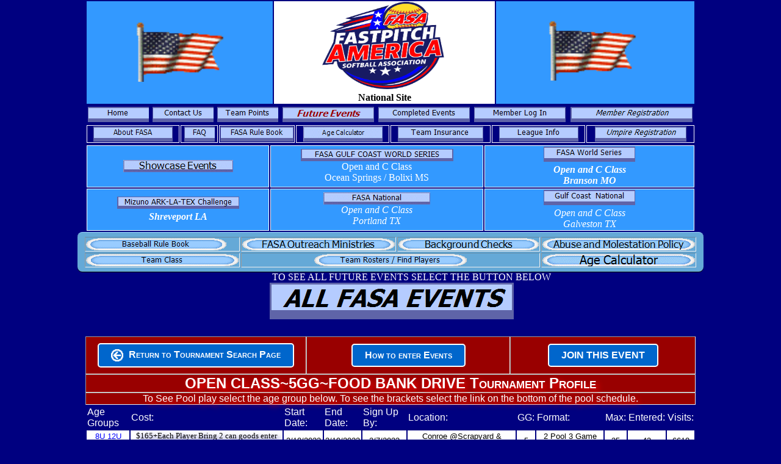

--- FILE ---
content_type: text/html
request_url: https://playfasa.com/profile.asp?ID=10282
body_size: 8669
content:

<head>
<title>Fastpitch America Softball Association</title>
<style type="text/css">
.auto-style1 {        text-align: center;
    }
    </style>
<script type="text/javascript">
<!--
function FP_swapImg() {//v1.0
 var doc=document,args=arguments,elm,n; doc.$imgSwaps=new Array(); for(n=2; n<args.length;
 n+=2) { elm=FP_getObjectByID(args[n]); if(elm) { doc.$imgSwaps[doc.$imgSwaps.length]=elm;
 elm.$src=elm.src; elm.src=args[n+1]; } }
}

function FP_preloadImgs() {//v1.0
 var d=document,a=arguments; if(!d.FP_imgs) d.FP_imgs=new Array();
 for(var i=0; i<a.length; i++) { d.FP_imgs[i]=new Image; d.FP_imgs[i].src=a[i]; }
}

function FP_getObjectByID(id,o) {//v1.0
 var c,el,els,f,m,n; if(!o)o=document; if(o.getElementById) el=o.getElementById(id);
 else if(o.layers) c=o.layers; else if(o.all) el=o.all[id]; if(el) return el;
 if(o.id==id || o.name==id) return o; if(o.childNodes) c=o.childNodes; if(c)
 for(n=0; n<c.length; n++) { el=FP_getObjectByID(id,c[n]); if(el) return el; }
 f=o.forms; if(f) for(n=0; n<f.length; n++) { els=f[n].elements;
 for(m=0; m<els.length; m++){ el=FP_getObjectByID(id,els[n]); if(el) return el; } }
 return null;
}
// -->
</script>
</head>

<script type="text/javascript">
<!--
function FP_preloadImgs() {//v1.0
 var d=document,a=arguments; if(!d.FP_imgs) d.FP_imgs=new Array();
 for(var i=0; i<a.length; i++) { d.FP_imgs[i]=new Image; d.FP_imgs[i].src=a[i]; }
}

function FP_swapImg() {//v1.0
 var doc=document,args=arguments,elm,n; doc.$imgSwaps=new Array(); for(n=2; n<args.length;
 n+=2) { elm=FP_getObjectByID(args[n]); if(elm) { doc.$imgSwaps[doc.$imgSwaps.length]=elm;
 elm.$src=elm.src; elm.src=args[n+1]; } }
}

function FP_getObjectByID(id,o) {//v1.0
 var c,el,els,f,m,n; if(!o)o=document; if(o.getElementById) el=o.getElementById(id);
 else if(o.layers) c=o.layers; else if(o.all) el=o.all[id]; if(el) return el;
 if(o.id==id || o.name==id) return o; if(o.childNodes) c=o.childNodes; if(c)
 for(n=0; n<c.length; n++) { el=FP_getObjectByID(id,c[n]); if(el) return el; }
 f=o.forms; if(f) for(n=0; n<f.length; n++) { els=f[n].elements;
 for(m=0; m<els.length; m++){ el=FP_getObjectByID(id,els[n]); if(el) return el; } }
 return null;
}
// -->
</script>
<body style="margin-left: 0; margin-top: 0; color: Destroyer grey; background-color: navy;" class="headerCenter" onload="FP_preloadImgs(/*url*/'images/logo/buttonB3.jpg',/*url*/'images/logo/buttonC2.jpg',/*url*/'images/logo/button34.jpg',/*url*/'images/logo/button35.jpg',/*url*/'images/logo/button36.jpg',/*url*/'images/logo/button37.jpg',/*url*/'images/logo/button1B1.jpg',/*url*/'images/logo/button1C1.jpg',/*url*/'BUTTONS/header_buttons/button5E.gif',/*url*/'BUTTONS/header_buttons/button60.gif',/*url*/'BUTTONS/header_buttons/contactB.gif',/*url*/'BUTTONS/header_buttons/contactC.gif',/*url*/'BUTTONS/header_buttons/button7C.gif',/*url*/'BUTTONS/header_buttons/button7E.gif',/*url*/'BUTTONS/header_buttons/button88.gif',/*url*/'BUTTONS/header_buttons/button8A.gif',/*url*/'BUTTONS/header_buttons/button8E.gif',/*url*/'BUTTONS/header_buttons/button90.gif',/*url*/'BUTTONS/header_buttons/button94.gif',/*url*/'BUTTONS/header_buttons/button96.gif',/*url*/'BUTTONS/header_buttons/button9A.gif',/*url*/'BUTTONS/header_buttons/button9C.gif',/*url*/'BUTTONS/header_buttons/buttonA0.gif',/*url*/'BUTTONS/header_buttons/buttonA2.gif',/*url*/'buttons/buttonAB.gif',/*url*/'buttons/buttonAD.gif',/*url*/'BUTTONS/header_buttons/buttonB7.gif',/*url*/'BUTTONS/header_buttons/buttonB9.gif',/*url*/'BUTTONS/header_buttons/buttonBD.gif',/*url*/'BUTTONS/header_buttons/buttonBF.gif',/*url*/'BUTTONS/header_buttons/buttonC3.gif',/*url*/'BUTTONS/header_buttons/buttonC5.gif',/*url*/'BUTTONS/header_buttons/buttonC9.gif',/*url*/'BUTTONS/header_buttons/buttonCB.gif',/*url*/'images/buttonCF.gif',/*url*/'images/buttonD1.gif',/*url*/'BUTTONS/header_buttons/buttonD5.gif',/*url*/'BUTTONS/header_buttons/buttonD7.gif',/*url*/'BUTTONS/header_buttons/buttonDB.gif',/*url*/'BUTTONS/header_buttons/buttonDD.gif',/*url*/'buttonE1.gif',/*url*/'buttonE3.gif',/*url*/'BUTTONS/header_buttons/buttonE7.gif',/*url*/'BUTTONS/header_buttons/buttonE9.gif',/*url*/'buttons/header_buttons/buttonED.gif',/*url*/'buttons/header_buttons/buttonEF.gif',/*url*/'BUTTONS/header_buttons/button2A1.jpg',/*url*/'BUTTONS/header_buttons/button2B1.jpg',/*url*/'BUTTONS/header_buttons/button13A.gif',/*url*/'BUTTONS/header_buttons/button13B.gif',/*url*/'BUTTONS/trny_buttons/buttonCD.jpg',/*url*/'BUTTONS/trny_buttons/buttonCE.jpg',/*url*/'button7B.jpg',/*url*/'button7C.jpg',/*url*/'BUTTONS/trny_buttons/button35.jpg',/*url*/'BUTTONS/trny_buttons/button36.jpg',/*url*/'BUTTONS/trny_buttons/button1D.jpg',/*url*/'BUTTONS/trny_buttons/button1E.jpg',/*url*/'images/button166.jpg',/*url*/'images/button167.jpg',/*url*/'BUTTONS/trny_buttons/button174.jpg',/*url*/'BUTTONS/trny_buttons/button175.jpg',/*url*/'buttons/button17C.jpg',/*url*/'buttons/button17D.jpg',/*url*/'BUTTONS/trny_buttons/button188.jpg',/*url*/'BUTTONS/trny_buttons/button189.jpg',/*url*/'buttons/VP/button1A7.jpg',/*url*/'buttons/VP/button1A8.jpg',/*url*/'BUTTONS/trny_buttons/button60.jpg',/*url*/'BUTTONS/trny_buttons/button61.jpg',/*url*/'buttonF.jpg',/*url*/'button10.jpg',/*url*/'buttons/header_buttons/button18.jpg',/*url*/'buttons/header_buttons/button19.jpg',/*url*/'BUTTONS/trny_buttons/buttonF14.jpg',/*url*/'BUTTONS/trny_buttons/buttonF15.jpg',/*url*/'images/buttonAA.gif',/*url*/'images/buttonAB.gif',/*url*/'images/buttonAD.gif',/*url*/'images/buttonAE.gif',/*url*/'images/buttonB0.gif',/*url*/'images/buttonB1.gif',/*url*/'images/buttonB3.gif',/*url*/'images/buttonB4.gif',/*url*/'images/button63.jpg',/*url*/'images/button64.jpg',/*url*/'images/button14.jpg',/*url*/'images/button15.jpg',/*url*/'buttons/VP/button40.jpg',/*url*/'buttons/VP/button41.jpg',/*url*/'buttons/header_buttons/button2C.jpg',/*url*/'buttons/header_buttons/button2D.jpg',/*url*/'buttons/header_buttons/button35.gif',/*url*/'buttons/header_buttons/button36.gif',/*url*/'buttons/header_buttons/button3E.gif',/*url*/'buttons/header_buttons/button3F.gif',/*url*/'buttons/header_buttons/button61.gif',/*url*/'buttons/header_buttons/button62.gif',/*url*/'buttons/header_buttons/buttonB.gif',/*url*/'buttons/header_buttons/buttonC2.gif',/*url*/'buttons/trny_buttons/buttonC.gif',/*url*/'buttons/trny_buttons/buttonD.gif')">
<div style="text-align:center">

<table style="border:1px;width:1000px;border-color:white;margin-left:auto;margin-right:auto;">
	<tr bgcolor="#3399FF">
	<td class="auto-style1">
	
		<img alt="" src="/FLAGS/nt.gif" width="150" height="97"><br></td>
                                        
                                       
	<td bgcolor="white" class="auto-style1" style="width: 360px"><span class="headrestyle15">
	<strong>
	<span class="headrestyle16">
	<img alt="" src="../../IMAGES/logo/FASANew Logo.png" width="200" height="143">&nbsp;<br>
	</span>
	</strong></span> 
	<span style="color: #000000;font-family:Tahoma;">
	<strong>
	National  Site</strong></span>
 </td>
	<td class="auto-style1" >
		<span class="headrestyle16">
	
		<img alt="" src="/FLAGS/nt.gif" width="150" height="97"> </span>&nbsp;<span class="headrestyle15">
		<strong><em><span class="style57">
	 </span></em></strong></span></td>
</tr>
</table>




		
<table width="1000px" align="center">

	<tr >
		<td class="auto-style2" style="height: 20px; text-align: center;"><strong><em>
		<a href="default.asp">
		<img style="border: 0" id="imghead1" src="BUTTONS/header_buttons/button5C.gif" height="25"

 width="100" alt="Home" onmouseover="FP_swapImg(1,0,/*id*/'imghead1',/*url*/'BUTTONS/header_buttons/button5E.gif')" onmouseout="FP_swapImg(0,0,/*id*/'imghead1',/*url*/'BUTTONS/header_buttons/button5C.gif')" onmousedown="FP_swapImg(1,0,/*id*/'imghead1',/*url*/'BUTTONS/header_buttons/button60.gif')" onmouseup="FP_swapImg(0,0,/*id*/'imghead1',/*url*/'BUTTONS/header_buttons/button5E.gif')" fp-style="fp-btn: Border Bottom 1; fp-font-color-hover: #800000; fp-font-color-press: #FF0000; fp-transparent: 1; fp-proportional: 0" fp-title="Home"></a><a href="default.asp" class="headerstyle10"></a></em></strong></td>
		<td class="headrestyle11" style="height: 20px">
		<a href="contacts.asp">
		<img style="border: 0" id="imghead4" src="BUTTONS/header_buttons/contactA.gif" height="25"

 width="100" alt="Contact Us" onmouseover="FP_swapImg(1,0,/*id*/'imghead4',/*url*/'BUTTONS/header_buttons/contactB.gif')" onmouseout="FP_swapImg(0,0,/*id*/'imghead4',/*url*/'BUTTONS/header_buttons/contactA.gif')" onmousedown="FP_swapImg(1,0,/*id*/'imghead4',/*url*/'BUTTONS/header_buttons/contactC.gif')" onmouseup="FP_swapImg(0,0,/*id*/'imghead4',/*url*/'BUTTONS/header_buttons/contactB.gif')" fp-style="fp-btn: Border Bottom 1; fp-font-color-hover: #800000; fp-font-color-press: #FF0000; fp-transparent: 1; fp-proportional: 0" fp-title="Contact Us"></a></td>
		<td class="auto-style1" style="height: 20px; text-align: center;">
		<a href="Points.asp">
		<img style="border: 0" id="imghead3" src="BUTTONS/header_buttons/button7A.gif" height="25"

 width="100" alt="Team Points" fp-style="fp-btn: Border Bottom 1; fp-font-color-hover: #800000; fp-font-color-press: #FF0000; fp-transparent: 1; fp-proportional: 0" fp-title="Team Points" onmouseover="FP_swapImg(1,0,/*id*/'imghead3',/*url*/'BUTTONS/header_buttons/button7C.gif')" onmouseout="FP_swapImg(0,0,/*id*/'imghead3',/*url*/'BUTTONS/header_buttons/button7A.gif')" onmousedown="FP_swapImg(1,0,/*id*/'imghead3',/*url*/'BUTTONS/header_buttons/button7E.gif')" onmouseup="FP_swapImg(0,0,/*id*/'imghead3',/*url*/'BUTTONS/header_buttons/button7C.gif')"></a></td>
		<td class="auto-style1" style="height: 20px; text-align: center;">
		<a href="Search.asp">
		<img style="border: 0" id="imghead5" src="BUTTONS/header_buttons/button139.gif" height="25"

 width="150" alt="Future Events" onmouseover="FP_swapImg(1,0,/*id*/'imghead5',/*url*/'BUTTONS/header_buttons/button13A.gif')" onmouseout="FP_swapImg(0,0,/*id*/'imghead5',/*url*/'BUTTONS/header_buttons/button139.gif')" onmousedown="FP_swapImg(1,0,/*id*/'imghead5',/*url*/'BUTTONS/header_buttons/button13B.gif')" onmouseup="FP_swapImg(0,0,/*id*/'imghead5',/*url*/'BUTTONS/header_buttons/button13A.gif')" fp-style="fp-btn: Border Bottom 1; fp-font-style: Bold Italic; fp-font-size: 11; fp-font-color-normal: #990000; fp-font-color-hover: #800000; fp-font-color-press: #FF0000; fp-bgcolor: #008000; fp-transparent: 1; fp-proportional: 0" fp-title="Future Events"></a></td>
        <td class="headrestyle31" style="height: 20px;" >
		<a href="completed.asp">
		<img style="border: 0" id="imghead6" src="BUTTONS/header_buttons/button86.gif" height="25"

 width="150" alt="Completed Events" onmouseover="FP_swapImg(1,0,/*id*/'imghead6',/*url*/'BUTTONS/header_buttons/button88.gif')" onmouseout="FP_swapImg(0,0,/*id*/'imghead6',/*url*/'BUTTONS/header_buttons/button86.gif')" onmousedown="FP_swapImg(1,0,/*id*/'imghead6',/*url*/'BUTTONS/header_buttons/button8A.gif')" onmouseup="FP_swapImg(0,0,/*id*/'imghead6',/*url*/'BUTTONS/header_buttons/button88.gif')" fp-style="fp-btn: Border Bottom 1; fp-font-color-hover: #800000; fp-font-color-press: #FF0000; fp-transparent: 1; fp-proportional: 0" fp-title="Completed Events"></a></td>
		
        <td class="headrestyle31" style="height: 20px">
		<a href="logon.asp">
		<img style="border: 0" id="imghead8" src="BUTTONS/header_buttons/button92.gif" height="25"

 width="150" alt="Member Log In" onmouseover="FP_swapImg(1,0,/*id*/'imghead8',/*url*/'BUTTONS/header_buttons/button94.gif')" onmouseout="FP_swapImg(0,0,/*id*/'imghead8',/*url*/'BUTTONS/header_buttons/button92.gif')" onmousedown="FP_swapImg(1,0,/*id*/'imghead8',/*url*/'BUTTONS/header_buttons/button96.gif')" onmouseup="FP_swapImg(0,0,/*id*/'imghead8',/*url*/'BUTTONS/header_buttons/button94.gif')" fp-style="fp-btn: Border Bottom 1; fp-font-color-hover: #800000; fp-font-color-press: #FF0000; fp-transparent: 1; fp-proportional: 0" fp-title="Member Log In"></a></td>
		<td class="headrestyle11" style="height: 20px"><span class="style51"><strong><em>
		<a href="new.asp">
		<img style="border: 0" id="imghead7" src="BUTTONS/header_buttons/button8C.gif" height="25"

 width="200" alt="Member Registration" fp-style="fp-btn: Border Bottom 1; fp-font-style: Italic; fp-font-color-hover: #800000; fp-font-color-press: #FF0000; fp-transparent: 1; fp-proportional: 0" fp-title="Member Registration" onmouseover="FP_swapImg(1,0,/*id*/'imghead7',/*url*/'BUTTONS/header_buttons/button8E.gif')" onmouseout="FP_swapImg(0,0,/*id*/'imghead7',/*url*/'BUTTONS/header_buttons/button8C.gif')" onmousedown="FP_swapImg(1,0,/*id*/'imghead7',/*url*/'BUTTONS/header_buttons/button90.gif')" onmouseup="FP_swapImg(0,0,/*id*/'imghead7',/*url*/'BUTTONS/header_buttons/button8E.gif')"></a></em></strong></span></td>
	</tr></table>
<table width="1000px" align="center" border="1" bordercolor="white">

	<tr>
		<td class="auto-style1" style="height: 20px; text-align: center;"> 
		<a href="about.asp">
		<img style="border: 0" id="imghead14" src="BUTTONS/header_buttons/buttonC1.gif" height="25"

 width="130" alt="About FASA" fp-style="fp-btn: Border Bottom 1; fp-font-size: 9; fp-font-color-hover: #800000; fp-font-color-press: #FF0000; fp-transparent: 1; fp-proportional: 0" fp-title="About FASA" onmouseover="FP_swapImg(1,0,/*id*/'imghead14',/*url*/'BUTTONS/header_buttons/buttonC3.gif')" onmouseout="FP_swapImg(0,0,/*id*/'imghead14',/*url*/'BUTTONS/header_buttons/buttonC1.gif')" onmousedown="FP_swapImg(1,0,/*id*/'imghead14',/*url*/'BUTTONS/header_buttons/buttonC5.gif')" onmouseup="FP_swapImg(0,0,/*id*/'imghead14',/*url*/'BUTTONS/header_buttons/buttonC3.gif')"></a></a></td>
		<td class="auto-style1" style="height: 20px; text-align: center;"> 
		<a href="faq.asp">
		<img style="border: 0" id="imghead15" src="images/buttonCD.gif" height="25"

 width="50" alt="FAQ" onmouseover="FP_swapImg(1,0,/*id*/'imghead15',/*url*/'images/buttonCF.gif')" onmouseout="FP_swapImg(0,0,/*id*/'imghead15',/*url*/'images/buttonCD.gif')" onmousedown="FP_swapImg(1,0,/*id*/'imghead15',/*url*/'images/buttonD1.gif')" onmouseup="FP_swapImg(0,0,/*id*/'imghead15',/*url*/'images/buttonCF.gif')" fp-style="fp-btn: Border Bottom 1; fp-font-size: 9; fp-font-color-hover: #800000; fp-font-color-press: #FF0000; fp-transparent: 1; fp-proportional: 0" fp-title="FAQ"></a></td>
		<td class="auto-style1" style="height: 20px; text-align: center; width: 120px;"> 
		<a href="Rules.pdf" target="_blank">
		<img style="border: 0" id="imghead16" src="BUTTONS/header_buttons/buttonD9.gif" height="25"

 width="120" alt="FASA Rule Book" fp-style="fp-btn: Border Bottom 1; fp-font-size: 9; fp-font-color-hover: #800000; fp-font-color-press: #FF0000; fp-transparent: 1; fp-proportional: 0" fp-title="FASA Rule Book" onmouseover="FP_swapImg(1,0,/*id*/'imghead16',/*url*/'BUTTONS/header_buttons/buttonDB.gif')" onmouseout="FP_swapImg(0,0,/*id*/'imghead16',/*url*/'BUTTONS/header_buttons/buttonD9.gif')" onmousedown="FP_swapImg(1,0,/*id*/'imghead16',/*url*/'BUTTONS/header_buttons/buttonDD.gif')" onmouseup="FP_swapImg(0,0,/*id*/'imghead16',/*url*/'BUTTONS/header_buttons/buttonDB.gif')"></a></td>
		<td class="auto-style1" style="height: 20px; text-align: center;"> 
		<a href="age.pdf" target="_blank">
		<img style="border: 0" id="img12" src="BUTTONS/trny_buttons/buttonF16.jpg" height="25" width="130" alt="Age Calculator" fp-style="fp-btn: Border Bottom 1; fp-font-size: 8; fp-proportional: 0" fp-title="Age Calculator" onmouseover="FP_swapImg(1,0,/*id*/'img12',/*url*/'BUTTONS/trny_buttons/buttonF14.jpg')" onmouseout="FP_swapImg(0,0,/*id*/'img12',/*url*/'BUTTONS/trny_buttons/buttonF16.jpg')" onmousedown="FP_swapImg(1,0,/*id*/'img12',/*url*/'BUTTONS/trny_buttons/buttonF15.jpg')" onmouseup="FP_swapImg(0,0,/*id*/'img12',/*url*/'BUTTONS/trny_buttons/buttonF14.jpg')"></a></td>
		<td class="auto-style1" style="height: 20px; text-align: center;"> 
		<a href="insurance.asp">
		<img style="border: 0" id="imghead13" src="BUTTONS/header_buttons/buttonBB.gif" height="25"

 width="140" alt="Team Insurance" onmouseover="FP_swapImg(1,0,/*id*/'imghead13',/*url*/'BUTTONS/header_buttons/buttonBD.gif')" onmouseout="FP_swapImg(0,0,/*id*/'imghead13',/*url*/'BUTTONS/header_buttons/buttonBB.gif')" onmousedown="FP_swapImg(1,0,/*id*/'imghead13',/*url*/'BUTTONS/header_buttons/buttonBF.gif')" onmouseup="FP_swapImg(0,0,/*id*/'imghead13',/*url*/'BUTTONS/header_buttons/buttonBD.gif')" fp-style="fp-btn: Border Bottom 1; fp-font-color-hover: #800000; fp-font-color-press: #FF0000; fp-transparent: 1; fp-proportional: 0" fp-title="Team Insurance"></a></td>
		<td class="auto-style1" style="height: 20px; text-align: center;"> 
		<a href="league_data.asp">
		<img style="border: 0" id="imghead11" src="BUTTONS/header_buttons/button9E.gif" height="25"

 width="130" alt="League Info" fp-style="fp-btn: Border Bottom 1; fp-font-color-hover: #800000; fp-font-color-press: #FF0000; fp-transparent: 1; fp-proportional: 0" fp-title="League Info" onmouseover="FP_swapImg(1,0,/*id*/'imghead11',/*url*/'BUTTONS/header_buttons/buttonA0.gif')" onmouseout="FP_swapImg(0,0,/*id*/'imghead11',/*url*/'BUTTONS/header_buttons/button9E.gif')" onmousedown="FP_swapImg(1,0,/*id*/'imghead11',/*url*/'BUTTONS/header_buttons/buttonA2.gif')" onmouseup="FP_swapImg(0,0,/*id*/'imghead11',/*url*/'BUTTONS/header_buttons/buttonA0.gif')"></a></td>
		<td class="auto-style1" style="height: 20px; text-align: center;">
		<a href="umpreg.asp">
		<img style="border: 0" id="imghead12" src="BUTTONS/header_buttons/buttonB5.gif" height="25"

 width="150" alt="Umpire Registration" fp-style="fp-btn: Border Bottom 1; fp-font-style: Italic; fp-font-color-hover: #800000; fp-font-color-press: #FF0000; fp-transparent: 1; fp-proportional: 0" fp-title="Umpire Registration" onmouseover="FP_swapImg(1,0,/*id*/'imghead12',/*url*/'BUTTONS/header_buttons/buttonB7.gif')" onmouseout="FP_swapImg(0,0,/*id*/'imghead12',/*url*/'BUTTONS/header_buttons/buttonB5.gif')" onmousedown="FP_swapImg(1,0,/*id*/'imghead12',/*url*/'BUTTONS/header_buttons/buttonB9.gif')" onmouseup="FP_swapImg(0,0,/*id*/'imghead12',/*url*/'BUTTONS/header_buttons/buttonB7.gif')"></a></td>
		
	</tr></table>

<table width="1000px" align="center" border="1" bordercolor="white">
	<tr bgcolor="#3399FF">
				
<td class="auto-style1" style="height: 20px; text-align: center; width: 300px;">
		<a href="showcase.asp">
		<img style="border: 0" id="imghead111" src="BUTTONS/header_buttons/button55.jpg" height="20"

 width="180" alt="Showcase Events" fp-style="fp-btn: Border Bottom 1; fp-proportional: 0" fp-title="Showcase Events" onmouseover="FP_swapImg(1,0,/*id*/'imghead111',/*url*/'BUTTONS/header_buttons/button2A1.jpg')" onmouseout="FP_swapImg(0,0,/*id*/'imghead111',/*url*/'BUTTONS/header_buttons/button55.jpg')" onmousedown="FP_swapImg(1,0,/*id*/'imghead111',/*url*/'BUTTONS/header_buttons/button2B1.jpg')" onmouseup="FP_swapImg(0,0,/*id*/'imghead111',/*url*/'BUTTONS/header_buttons/button2A1.jpg')"></a><br>
		
</td>

		

		<td class="auto-style1" style="height: 20px; text-align: center; width: 350px;">
		
		<a href="Firecracker/default.asp">
		<img id="img24" alt="FASA GULF COAST WORLD SERIES" fp-style="fp-btn: Border Bottom 1; fp-transparent: 1; fp-proportional: 0" fp-title="FASA GULF COAST WORLD SERIES" height="20" onmousedown="FP_swapImg(1,0,/*id*/'img24',/*url*/'buttons/header_buttons/button62.gif')" onmouseout="FP_swapImg(0,0,/*id*/'img24',/*url*/'buttons/header_buttons/button63.gif')" onmouseover="FP_swapImg(1,0,/*id*/'img24',/*url*/'buttons/header_buttons/button61.gif')" onmouseup="FP_swapImg(0,0,/*id*/'img24',/*url*/'buttons/header_buttons/button61.gif')" src="buttons/header_buttons/button63.gif" style="border: 0" width="250"></a><br>
			Open and C Class <br/> Ocean Springs / Bolixi  MS
		


		<td class="auto-style1" style="height: 20px; text-align: center; width: 350px;">
		<em>
		<a href="world/default.asp">
		<img style="border: 0" id="imghead21" src="buttons/header_buttons/buttonEB.gif" height="25"

 width="150" alt="FASA World Series" fp-style="fp-btn: Border Bottom 1; fp-font-color-hover: #800000; fp-font-color-press: #FF0000; fp-transparent: 1; fp-proportional: 0" fp-title="FASA World Series" onmouseover="FP_swapImg(1,0,/*id*/'imghead21',/*url*/'buttons/header_buttons/buttonED.gif')" onmouseout="FP_swapImg(0,0,/*id*/'imghead21',/*url*/'buttons/header_buttons/buttonEB.gif')" onmousedown="FP_swapImg(1,0,/*id*/'imghead21',/*url*/'buttons/header_buttons/buttonEF.gif')" onmouseup="FP_swapImg(0,0,/*id*/'imghead21',/*url*/'buttons/header_buttons/buttonED.gif')"></a></em><span class="style51"><em><strong><br>
		    Open and C Class <br/> Branson MO</strong></em></span></td>


		


	</tr>
	<tr bgcolor="#3399FF">
				<td class="auto-style1" style="height: 20px; text-align: center; width: 300px;">
		
		<a href="challenge/default.asp">
		<img style="border: 0" id="imghead10" src="buttons/buttonA9.gif" height="20"

 width="200" alt="Mizuno ARK-LA-TEX Challenge" fp-style="fp-btn: Border Bottom 1; fp-font-size: 8; fp-font-color-hover: #800000; fp-font-color-press: #FF0000; fp-transparent: 1; fp-proportional: 0" fp-title="Mizuno ARK-LA-TEX Challenge" onmouseover="FP_swapImg(1,0,/*id*/'imghead10',/*url*/'buttons/buttonAB.gif')" onmouseout="FP_swapImg(0,0,/*id*/'imghead10',/*url*/'buttons/buttonA9.gif')" onmousedown="FP_swapImg(1,0,/*id*/'imghead10',/*url*/'buttons/buttonAD.gif')" onmouseup="FP_swapImg(0,0,/*id*/'imghead10',/*url*/'buttons/buttonAB.gif')"></a>
		<span class="style51"><em><strong>
            <br />
            Shreveport LA</strong></em></span></td>

		
				<td class="auto-style1" style="width: 350px">
		    	<a href="CNational/default.asp">
			<img id="img21" alt="FASA National" fp-style="fp-btn: Border Bottom 1; fp-proportional: 0" fp-title="FASA SOUTHWEST National" height="20" onmousedown="FP_swapImg(1,0,/*id*/'img21',/*url*/'buttons/header_buttons/button2D.jpg')" onmouseout="FP_swapImg(0,0,/*id*/'img21',/*url*/'buttons/header_buttons/button2B.jpg')" onmouseover="FP_swapImg(1,0,/*id*/'img21',/*url*/'buttons/header_buttons/button2C.jpg')" onmouseup="FP_swapImg(0,0,/*id*/'img21',/*url*/'buttons/header_buttons/button2C.jpg')" src="buttons/header_buttons/button2B.jpg" style="border: 0" width="175"></a></span><br/><em>Open and C Class <br />Portland TX</em></td>
		


		<td class="auto-style1" style="height: 20px; text-align: center; width: 350px;">
		
		    <span class="style51">
			<a href="gulf/default.asp">
			<em>
		<img style="border: 0" id="imghead20" src="buttonDF.gif" height="25"

 width="150" alt="Gulf Coast  National" onmouseover="FP_swapImg(1,0,/*id*/'imghead20',/*url*/'buttonE1.gif')" onmouseout="FP_swapImg(0,0,/*id*/'imghead20',/*url*/'buttonDF.gif')" onmousedown="FP_swapImg(1,0,/*id*/'imghead20',/*url*/'buttonE3.gif')" onmouseup="FP_swapImg(0,0,/*id*/'imghead20',/*url*/'buttonE1.gif')" fp-style="fp-btn: Border Bottom 1; fp-font-color-hover: #800000; fp-font-color-press: #FF0000; fp-transparent: 1; fp-proportional: 0" fp-title="Gulf Coast  National"></em></a></span><em></a><br>
		    </em>
		    <span class="style51">
			<em>Open and C Class <br />Galveston TX</em></span></td>


</table>
<table width="1000px" align="center" border="1" class="style52">
	
	
	 	<tr>
	 	<td><a href="usybbrules.pdf ">
		<img id="img17" alt="League Rule Book" fp-style="fp-btn: Glow Capsule 1; fp-transparent: 1; fp-proportional: 0" fp-title="League Rule Book" height="20" onmousedown="FP_swapImg(1,0,/*id*/'img17',/*url*/'images/buttonAB.gif')" onmouseout="FP_swapImg(0,0,/*id*/'img17',/*url*/'images/buttonA9.gif')" onmouseover="FP_swapImg(1,0,/*id*/'img17',/*url*/'images/buttonAA.gif')" onmouseup="FP_swapImg(0,0,/*id*/'img17',/*url*/'images/buttonAA.gif')" src="images/buttonA9.gif" style="border: 0" width="230"></a></td>
		<td class="auto-style3" style="text-align: center; width: 351px;">
		<a href="outreach.asp">
		<img id="img6" alt="FASA Outreach Ministries" fp-style="fp-btn: Glow Capsule 1; fp-transparent: 1; fp-proportional: 0" fp-title="FASA Outreach Ministries" height="20" onmousedown="FP_swapImg(1,0,/*id*/'img6',/*url*/'images/buttonAE.gif')" onmouseout="FP_swapImg(0,0,/*id*/'img6',/*url*/'images/buttonAC.gif')" onmouseover="FP_swapImg(1,0,/*id*/'img6',/*url*/'images/buttonAD.gif')" onmouseup="FP_swapImg(0,0,/*id*/'img6',/*url*/'images/buttonAD.gif')" src="images/buttonAC.gif" style="border: 0" width="250"></a></td>


		<td class="auto-style3" style="text-align: center; width: 313px;">
		<a href="bgrun.asp" target="_blank">
		<img id="img15" alt="Background Checks" fp-style="fp-btn: Glow Capsule 1; fp-transparent: 1; fp-proportional: 0" fp-title="Background Checks" height="20" onmousedown="FP_swapImg(1,0,/*id*/'img15',/*url*/'images/buttonB1.gif')" onmouseout="FP_swapImg(0,0,/*id*/'img15',/*url*/'images/buttonAF.gif')" onmouseover="FP_swapImg(1,0,/*id*/'img15',/*url*/'images/buttonB0.gif')" onmouseup="FP_swapImg(0,0,/*id*/'img15',/*url*/'images/buttonB0.gif')" src="images/buttonAF.gif" style="border: 0" width="230"></a></td>


		<td class="auto-style3" style="text-align: center;">
		<a href="molestation.pdf" target="_blank">
		<img id="img16" alt="Abuse and Molestation Policy" fp-style="fp-btn: Glow Capsule 1; fp-transparent: 1; fp-proportional: 0" fp-title="Abuse and Molestation Policy" height="20" onmousedown="FP_swapImg(1,0,/*id*/'img16',/*url*/'images/buttonB4.gif')" onmouseout="FP_swapImg(0,0,/*id*/'img16',/*url*/'images/buttonB2.gif')" onmouseover="FP_swapImg(1,0,/*id*/'img16',/*url*/'images/buttonB3.gif')" onmouseup="FP_swapImg(0,0,/*id*/'img16',/*url*/'images/buttonB3.gif')" src="images/buttonB2.gif" style="border: 0" width="250"></a></td>

</tr>
	<tr>
		<td align="center"><a href="Class.asp">
		<img id="img22" alt="Team Class" fp-style="fp-btn: Glow Capsule 1; fp-transparent: 1; fp-proportional: 0" fp-title="Team Class" height="20" onmousedown="FP_swapImg(1,0,/*id*/'img22',/*url*/'buttons/header_buttons/button36.gif')" onmouseout="FP_swapImg(0,0,/*id*/'img22',/*url*/'buttons/header_buttons/button34.gif')" onmouseover="FP_swapImg(1,0,/*id*/'img22',/*url*/'buttons/header_buttons/button35.gif')" onmouseup="FP_swapImg(0,0,/*id*/'img22',/*url*/'buttons/header_buttons/button35.gif')" src="buttons/header_buttons/button34.gif" style="border: 0" width="250"></a></td>
                <td colspan="2" align="center"><a href="findplayer.asp">
                        <img id="img26" alt="Team Rosters / Find Players" fp-style="fp-btn: Glow Capsule 1; fp-transparent: 1; fp-proportional: 0" fp-title="Team Rosters / Find Players" height="20" onmousedown="FP_swapImg(1,0,/*id*/'img26',/*url*/'buttons/trny_buttons/buttonD.gif')" onmouseout="FP_swapImg(0,0,/*id*/'img26',/*url*/'buttons/trny_buttons/buttonB.gif')" onmouseover="FP_swapImg(1,0,/*id*/'img26',/*url*/'buttons/trny_buttons/buttonC.gif')" onmouseup="FP_swapImg(0,0,/*id*/'img26',/*url*/'buttons/trny_buttons/buttonC.gif')" src="buttons/trny_buttons/buttonB.gif" style="border: 0" width="250"></a></td>
		<td align="center">
		<a href="age.pdf" target="_blank">
		<img id="img23" alt="Age Calculator" fp-style="fp-btn: Glow Capsule 1; fp-transparent: 1; fp-proportional: 0" fp-title="Age Calculator" height="20" onmousedown="FP_swapImg(1,0,/*id*/'img23',/*url*/'buttons/header_buttons/button3F.gif')" onmouseout="FP_swapImg(0,0,/*id*/'img23',/*url*/'buttons/header_buttons/button3D.gif')" onmouseover="FP_swapImg(1,0,/*id*/'img23',/*url*/'buttons/header_buttons/button3E.gif')" onmouseup="FP_swapImg(0,0,/*id*/'img23',/*url*/'buttons/header_buttons/button3E.gif')" src="buttons/header_buttons/button3D.gif" style="border: 0" width="250"></a></td>
	</tr>
	</table>
	       <span>&nbsp;&nbsp;&nbsp;&nbsp;&nbsp;&nbsp;&nbsp;&nbsp;&nbsp;&nbsp;&nbsp;&nbsp;&nbsp;&nbsp;&nbsp;&nbsp; TO SEE ALL FUTURE EVENTS SELECT THE BUTTON BELOW
            <br>&nbsp;<a href="search.asp"><img id="img1" alt="ALL FUTURE EVENTS" fp-style="fp-btn: Border Bottom 1; fp-font-style: Bold Italic; fp-font-size: 20; fp-transparent: 1; fp-proportional: 0" fp-title="" height="60" onmousedown="FP_swapImg(1,0,/*id*/'img1',/*url*/'buttonA0.gif')" onmouseout="FP_swapImg(0,0,/*id*/'img1',/*url*/'button9E.gif')" onmouseover="FP_swapImg(1,0,/*id*/'img1',/*url*/'button9F.gif')" onmouseup="FP_swapImg(0,0,/*id*/'img1',/*url*/'button9F.gif')" src="button9E.gif" style="border: 0" width="400"></a><br>
            
                <br>
				

            </span>
	<table align="center">		

	<tr>
		<td class="headerCenter">
		

</td></table>		
</div>

<!-- Removed duplicated fast.asp include that was inside an HTML comment -->


<!DOCTYPE html>
<html>
<head>
<meta http-equiv="Content-Type" content="text/html; charset=windows-1252">
<title>Tournament Profile</title>
<link rel="stylesheet" type="text/css" href="style.css">
<style type="text/css">
.style30 {
	text-align: left;
}
.style31 {
	font-size: medium;
	font-family: Arial;
	text-decoration: none;
	background: #990000;
	color: #FFFFFF;
}
.style32 {
	text-align: center;
	font-size: small;
	color: #FFFFFF;
}
.style34 {
	text-align: center;
	font-size: small;
	color: #000000;
}
.style35 {
	text-align: center;
	font-size: large;
}

.auto-style20 {
	vertical-align: middle;
}

.style52 {
	border-top: 1px solid #96d1f8;
	background: #65a9d7;
	padding: 5px 10px;
	border-radius: 8px;
	box-shadow: rgba(0,0,0,1) 0 1px 0;
	text-shadow: rgba(0,0,0,.4) 0 1px 0;
	color: white;
	font-family: Georgia, serif;
	text-decoration: none;
	vertical-align: middle;
}

.style53 {
	text-align: center;
	font-size: x-large;
}
.style54 {
	color: #000000;
	background-color: #FFFFFF;
}

</style>
<script type="text/javascript">
<!--
function FP_preloadImgs() {//v1.0
 var d=document,a=arguments; if(!d.FP_imgs) d.FP_imgs=new Array();
 for(var i=0; i<a.length; i++) { d.FP_imgs[i]=new Image; d.FP_imgs[i].src=a[i]; }
}

function FP_swapImg() {//v1.0
 var doc=document,args=arguments,elm,n; doc.$imgSwaps=new Array(); for(n=2; n<args.length;
 n+=2) { elm=FP_getObjectByID(args[n]); if(elm) { doc.$imgSwaps[doc.$imgSwaps.length]=elm;
 elm.$src=elm.src; elm.src=args[n+1]; } }
}

function FP_getObjectByID(id,o) {//v1.0
 var c,el,els,f,m,n; if(!o)o=document; if(o.getElementById) el=o.getElementById(id);
 else if(o.layers) c=o.layers; else if(o.all) el=o.all[id]; if(el) return el;
 if(o.id==id || o.name==id) return o; if(o.childNodes) c=o.childNodes; if(c)
 for(n=0; n<c.length; n++) { el=FP_getObjectByID(id,c[n]); if(el) return el; }
 f=o.forms; if(f) for(n=0; n<f.length; n++) { els=f[n].elements;
 for(m=0; m<els.length; m++){ el=FP_getObjectByID(id,els[n]); if(el) return el; } }
 return null;
}
// -->
</script>
</head>
<body style="margin: 0; color: #FFFFFF; background-color: #0000FF;" onload="FP_preloadImgs(/*url*/'BUTTONS/trny_buttons/buttonE3.jpg',/*url*/'BUTTONS/trny_buttons/buttonE4.jpg',/*url*/'BUTTONS/trny_buttons/buttonF12.jpg',/*url*/'BUTTONS/trny_buttons/buttonF13.jpg',/*url*/'buttons/BUTTONS/button81.jpg',/*url*/'buttons/BUTTONS/button82.jpg',/*url*/'buttons/trny_buttons/button6.jpg',/*url*/'buttons/trny_buttons/button7.jpg')">
<div>
<table style="width: 1000px" align="center" class="style31" cellspacing="0" cellpadding="0" border="1">
<tr>
	<th class="style56" style="width: 425px; padding: 10px;">
		<a href="javascript:history.go(-1)" style="display: inline-block; background-color: #0066CC; color: #FFFFFF; text-decoration: none; font-size: medium; font-family: Arial; padding: 8px 20px; border: 2px solid #FFFFFF; border-radius: 5px; font-weight: bold; box-shadow: none; text-shadow: none;">
		<img id="b1" height="20" src="images/display/back08.gif" width="20" style="vertical-align: middle; margin-right: 5px;"> Return to Tournament Search Page</a>
	</th>
	<th class="style31" style="width: 397px; padding: 10px;">
		<a href="howto.asp" target="_blank" style="display: inline-block; background-color: #0066CC; color: #FFFFFF; text-decoration: none; font-size: medium; font-family: Arial; padding: 8px 20px; border: 2px solid #FFFFFF; border-radius: 5px; font-weight: bold; box-shadow: none; text-shadow: none;">How to enter Events</a>
	</th>
	<th class="style31" style="width: 353px; padding: 10px;">
		<a href="jointrny.asp?ID=10282" style="display: inline-block; background-color: #0066CC; color: #FFFFFF; text-decoration: none; font-size: medium; font-family: Arial; padding: 8px 20px; border: 2px solid #FFFFFF; border-radius: 5px; font-weight: bold; box-shadow: none; text-shadow: none;">JOIN THIS EVENT</a>
	</th>
</tr>
	<tr class="style1">
		<th colspan="14" class="style1Center">OPEN CLASS~5GG~FOOD BANK DRIVE Tournament Profile</th>
	</tr>
	
	<tr>
		<td colspan="14" class="headrestyle11">To See Pool play select the age 
		group below. To see the brackets select the link on the bottom of the 
		pool schedule.</td>
	</tr>
	</table><table align="center" style="width: 1000px">
	<tr>
		<td class="style10">Age Groups</td>
		<td class="style10">Cost:</td>
		<td class="style10">Start Date:</td>
		<td class="style10" colspan="2">End Date:</td>
		<td class="style10" colspan="1">Sign Up By:</td>
		<td class="style10">Location:</td>
		<td class="style10" style="width:6px" colspan="2" >GG:</td>
		<td class="style10">Format:</td>
		<td class="style10">Max:</td>
		<td class="style10">Entered:</td>
		<td class="style10">Visits:</td>
	</tr>
	<tr class="Style11">
		<td class="headrestyle31"><a class='profileage' href='trnypool.asp?age=8U&ID=10282' title='View 8U Teams Entered, Pool and Bracket Games' rel='gggggg'>8U</a>    <a class='profileage' href='trnypool.asp?age=12U&ID=10282' title='View 12U Teams Entered, Pool and Bracket Games'>12U</a>    <a class='profileage' href='trnypool.asp?age=14U&ID=10282' title='View 14U Teams Entered, Pool and Bracket Games'>14U</a>  </td>
		<td class="style32"><span class="style20"><span class="style4">$165+Each Player Bring 2 can goods enter after 2/9 $200</span></span></td>
		<td class="headrestyle31">2/18/2023</td>
		<td class="headrestyle31" colspan="2">2/19/2023</td>
		<td class="headrestyle31" colspan="1">2/7/2023</td>
		<td class="style34">Conroe @Scrapyard & Splendora, TX</td>
		<td class="headrestyle31" colspan="2" style="width: 6px">5</td>
		<td class="headrestyle31">2 Pool 3 Game Bracket</td>
		<td class="headrestyle31">35</td>
		<td class="headrestyle31">43</td>
		<td class="headrestyle31">6618</td>
	</tr>
	<tr>
		<td class="headrestyle15" colspan="4">Complex</td>
		<td class="headrestyle15" colspan="9">Complex Address</td>
	</tr>
	<tr class="Style11">
		<td class="headrestyle11" colspan="4"></td>
		<td class="headrestyle11" colspan="9"></td>
	</tr>
	</table><table align="center" style="width: 1000px">
	<tr>
		<th class="style31" colspan="12" align="center">HOST INFORMATION</th>
	</tr>
	<tr class="Style10Left">
		<td class="style20">Name:</td>
		<td class="style20" colspan="2">Address:</td>
		<td class="style20" colspan="2">City, State:</td>
		<td class="style20" colspan="2">Zip Code:</td>
		<td class="style20" colspan="2">Home:</td>
		<td class="style20" colspan="2">Cell:</td>
		<td class="style20">E-Mail Address:</td>
	</tr>
	<tr>
		<td class="Style11">Bobby&nbsp; Hair</td>
		<td class="Style11" colspan="2">8407 Dogwood Trail</td>
		<td class="Style11" colspan="2">Haughton, LA</td>
		<td class="Style11" colspan="2">71037-</td>
		<td class="Style11" colspan="2">(318) 562-3669</td>
		<td class="Style11" colspan="2">(318) 617-6089</td>
		<td class="Style11"><a href="/cdn-cgi/l/email-protection#ed8f828f8f94c3858c849fad9d818c948b8c9e8cc38e8280"><span class="style4"><span class="__cf_email__" data-cfemail="45272a27273c6b2d242c37053529243c232436246b262a28">[email&#160;protected]</span></span></a></td>
	</tr> <TR><th class="style31" colspan="12" align="center">HOTEL INFORMATION</TH></TR>
		<tr>
		<td class="Style31" colspan="12"align="center">
		

		
		</TD>
	</tr>

	<tr>
		<td class="headrestyle12" colspan="2">Name</td>
		<td class="headrestyle12" colspan="3">Address</td>
		<td class="headrestyle12" colspan="2">City </td>
		<td class="headrestyle12">State</td>
		<td class="headrestyle12" colspan="3">Phone</td>
		<td class="headrestyle12">Rate</td>
	</tr>
	<tr>
		<td class="Style11" colspan="2"></td>
		<td class="Style11" colspan="3"></td>
		<td class="Style11" colspan="2"></td>
		<td class="Style11"></td>
		<td class="Style11" colspan="3">() -</td>
		<td class="Style11"></td>
	</tr>
	<tr>
		<td class="Style11" colspan="2"></td>		<td class="Style11" colspan="3"></td>
		<td class="Style11" colspan="2"></td>
		<td class="Style11"></td>
		<td class="Style11" colspan="3">() -</td>
		<td class="Style11"></td>
	</tr>
	<tr>
		<td class="Style11" colspan="2"></td>
		<td class="Style11" colspan="3"></td>
		<td class="Style11" colspan="2"></td>
		<td class="Style11"></td>
		<td class="Style11" colspan="3">() -</td>
		<td class="Style11"></td>
	</tr>
	
	
		

		<td class="style31" colspan="12" align="center"><a href="PayPolicy.asp">
		<img id="img3" alt="Payment Policy" fp-style="fp-btn: Corporate 1; fp-proportional: 0" fp-title="Payment Policy" height="20" onmousedown="FP_swapImg(1,0,/*id*/'img3',/*url*/'buttons/trny_buttons/button7.jpg')" onmouseout="FP_swapImg(0,0,/*id*/'img3',/*url*/'buttons/trny_buttons/button8.jpg')" onmouseover="FP_swapImg(1,0,/*id*/'img3',/*url*/'buttons/trny_buttons/button6.jpg')" onmouseup="FP_swapImg(0,0,/*id*/'img3',/*url*/'buttons/trny_buttons/button6.jpg')" src="buttons/trny_buttons/button8.jpg" style="border: 0" width="200"></a>

		/ TEAMS ENTERED /
		<a href="refund.asp">
		<img id="img2" alt="Refund Policy" fp-style="fp-btn: Corporate 1; fp-proportional: 0" fp-title="Refund Policy" height="20" onmousedown="FP_swapImg(1,0,/*id*/'img2',/*url*/'buttons/BUTTONS/button82.jpg')" onmouseout="FP_swapImg(0,0,/*id*/'img2',/*url*/'buttons/BUTTONS/button80.jpg')" onmouseover="FP_swapImg(1,0,/*id*/'img2',/*url*/'buttons/BUTTONS/button81.jpg')" onmouseup="FP_swapImg(0,0,/*id*/'img2',/*url*/'buttons/BUTTONS/button81.jpg')" src="buttons/BUTTONS/button80.jpg" style="border: 0" width="200">

		</a></td>
	</tr>
	</table>	
<table style="width: 1000px" border="1" align="center">
	<tr class="Style10Left">
		<td class="style10" style="width: 876px; height: 25px;">Team Name</td>
		<td class="style10" style="width: 350px; height: 25px;">City</td>
		<td class="style10" style="width: 78px; height: 25px;">State</td>
		<td class="style10" style="width: 55px; height: 25px;">Age</td>
		<td class="style10" style="width: 55px; height: 25px;">Class</td>
		<td class="style10" style="width: 200px; height: 25px;">Total Points</td>
		<td class="style10"style="width: 76px; height: 25px;">Placed</td>
		<td class="style10"style="width: 170px; height: 25px;">Event Points</td>
		<td class="style10"style="width: 76px; height: 25px;">Season</td>
		


</tr>

	<tr>	

	<tr class='tmreg'><td style='text-align:left;padding-left:12px'><a title='Friendswood 45 s 2011 Team Profile' href='teamprofile.asp?ID=4703780'>Friendswood 45 s 2011</a>&nbsp;</td><td>Friendswood&nbsp;</td><td>TX&nbsp;</td><td>12U&nbsp;</td><td>C&nbsp;</td><td>605&nbsp;</td><td>DNP&nbsp;</td><td>&nbsp;20</td><td>&nbsp;2023</td></tr><tr class='tmreg'><td style='text-align:left;padding-left:12px'><a title='Just DAWGS 2k10 Team Profile' href='teamprofile.asp?ID=4704670'>Just DAWGS 2k10</a>&nbsp;</td><td>Santa Fe&nbsp;</td><td>TX&nbsp;</td><td>12U&nbsp;</td><td>C&nbsp;</td><td>450&nbsp;</td><td>3rd&nbsp;</td><td>&nbsp;100</td><td>&nbsp;2023</td></tr><tr class='tmreg'><td style='text-align:left;padding-left:12px'><a title='Texas Thunderbolts Moore Team Profile' href='teamprofile.asp?ID=4707470'>Texas Thunderbolts Moore</a>&nbsp;</td><td>Pearland &nbsp;</td><td>TX&nbsp;</td><td>12U&nbsp;</td><td>C&nbsp;</td><td>310&nbsp;</td><td>DNP&nbsp;</td><td>&nbsp;20</td><td>&nbsp;2023</td></tr><tr class='tmreg'><td style='text-align:left;padding-left:12px'><a title='TSF Elite Nelson Team Profile' href='teamprofile.asp?ID=4704315'>TSF Elite Nelson</a>&nbsp;</td><td>Willis&nbsp;</td><td>TX&nbsp;</td><td>12U&nbsp;</td><td>C&nbsp;</td><td>650&nbsp;</td><td>DNP&nbsp;</td><td>&nbsp;20</td><td>&nbsp;2023</td></tr><tr class='tmreg'><td style='text-align:left;padding-left:12px'><a title='TX Freedom 2k11 Team Profile' href='teamprofile.asp?ID=4703060'>TX Freedom 2k11</a>&nbsp;</td><td>Conroe&nbsp;</td><td>TX&nbsp;</td><td>12U&nbsp;</td><td>C&nbsp;</td><td>1020&nbsp;</td><td>DNP&nbsp;</td><td>&nbsp;20</td><td>&nbsp;2023</td></tr><tr class='tmreg'><td style='text-align:left;padding-left:12px'><a title='110 ATHLETES   MAIZE Team Profile' href='teamprofile.asp?ID=4703468'>110 ATHLETES   MAIZE</a>&nbsp;</td><td>Tomball&nbsp;</td><td>TX&nbsp;</td><td>12U&nbsp;</td><td>B&nbsp;</td><td>350&nbsp;</td><td>2nd&nbsp;</td><td>&nbsp;150</td><td>&nbsp;2023</td></tr><tr class='tmreg'><td style='text-align:left;padding-left:12px'><a title='American Thunder STX  Team Profile' href='teamprofile.asp?ID=4704908'>American Thunder STX </a>&nbsp;</td><td>Lake Jackson &nbsp;</td><td>TX&nbsp;</td><td>12U&nbsp;</td><td>B&nbsp;</td><td>670&nbsp;</td><td>DNP&nbsp;</td><td>&nbsp;20</td><td>&nbsp;2023</td></tr><tr class='tmreg'><td style='text-align:left;padding-left:12px'><a title='Athletic Mercado 12U Vela Team Profile' href='teamprofile.asp?ID=4707457'>Athletic Mercado 12U Vela</a>&nbsp;</td><td>Willis&nbsp;</td><td>TX&nbsp;</td><td>12U&nbsp;</td><td>B&nbsp;</td><td>100&nbsp;</td><td>DNP&nbsp;</td><td>&nbsp;20</td><td>&nbsp;2023</td></tr><tr class='tmreg'><td style='text-align:left;padding-left:12px'><a title='Athletics Mercado Futures 2K11 Team Profile' href='teamprofile.asp?ID=4707495'>Athletics Mercado Futures 2K11</a>&nbsp;</td><td>Houston&nbsp;</td><td>TX&nbsp;</td><td>12U&nbsp;</td><td>B&nbsp;</td><td>310&nbsp;</td><td>4th&nbsp;</td><td>&nbsp;80</td><td>&nbsp;2023</td></tr><tr class='tmreg'><td style='text-align:left;padding-left:12px'><a title='ETX REAPERS Team Profile' href='teamprofile.asp?ID=4703357'>ETX REAPERS</a>&nbsp;</td><td>Groveton&nbsp;</td><td>TX&nbsp;</td><td>12U&nbsp;</td><td>B&nbsp;</td><td>905&nbsp;</td><td>DNP&nbsp;</td><td>&nbsp;20</td><td>&nbsp;2023</td></tr><tr class='tmreg'><td style='text-align:left;padding-left:12px'><a title='HTX Wildcats Team Profile' href='teamprofile.asp?ID=4703782'>HTX Wildcats</a>&nbsp;</td><td>Spring&nbsp;</td><td>TX&nbsp;</td><td>12U&nbsp;</td><td>B&nbsp;</td><td>1305&nbsp;</td><td>7th&nbsp;</td><td>&nbsp;40</td><td>&nbsp;2023</td></tr><tr class='tmreg'><td style='text-align:left;padding-left:12px'><a title='HUSTLE SLTX 12U Team Profile' href='teamprofile.asp?ID=4707459'>HUSTLE SLTX 12U</a>&nbsp;</td><td>Sugarland&nbsp;</td><td>TX&nbsp;</td><td>12U&nbsp;</td><td>B&nbsp;</td><td>100&nbsp;</td><td>DNP&nbsp;</td><td>&nbsp;20</td><td>&nbsp;2023</td></tr><tr class='tmreg'><td style='text-align:left;padding-left:12px'><a title='Impact Gold HTX 2K11 Team Profile' href='teamprofile.asp?ID=4703019'>Impact Gold HTX 2K11</a>&nbsp;</td><td>Houston&nbsp;</td><td>TX&nbsp;</td><td>12U&nbsp;</td><td>B&nbsp;</td><td>765&nbsp;</td><td>DNP&nbsp;</td><td>&nbsp;20</td><td>&nbsp;2023</td></tr><tr class='tmreg'><td style='text-align:left;padding-left:12px'><a title='Texas Blaze Zito 12U Team Profile' href='teamprofile.asp?ID=4704184'>Texas Blaze Zito 12U</a>&nbsp;</td><td>COLLEGE STATION&nbsp;</td><td>TX&nbsp;</td><td>12U&nbsp;</td><td>B&nbsp;</td><td>1125&nbsp;</td><td>5th&nbsp;</td><td>&nbsp;60</td><td>&nbsp;2023</td></tr><tr class='tmreg'><td style='text-align:left;padding-left:12px'><a title='Texas Bombers HTX Johnson  Team Profile' href='teamprofile.asp?ID=4702930'>Texas Bombers HTX Johnson </a>&nbsp;</td><td>Laporte&nbsp;</td><td>TX&nbsp;</td><td>12U&nbsp;</td><td>B&nbsp;</td><td>590&nbsp;</td><td>7th&nbsp;</td><td>&nbsp;40</td><td>&nbsp;2023</td></tr><tr class='tmreg'><td style='text-align:left;padding-left:12px'><a title='Hustle National 2K11 Team Profile' href='teamprofile.asp?ID=4703798'>Hustle National 2K11</a>&nbsp;</td><td>Sealy&nbsp;</td><td>TX&nbsp;</td><td>12U&nbsp;</td><td>A&nbsp;</td><td>1215&nbsp;</td><td>1st&nbsp;</td><td>&nbsp;200</td><td>&nbsp;2023</td></tr><tr class='tmreg'><td style='text-align:left;padding-left:12px'><a title='Texas Legends Fastpitch  Team Profile' href='teamprofile.asp?ID=4704103'>Texas Legends Fastpitch </a>&nbsp;</td><td>Humble &nbsp;</td><td>TX&nbsp;</td><td>12U&nbsp;</td><td>A&nbsp;</td><td>1045&nbsp;</td><td>5th&nbsp;</td><td>&nbsp;60</td><td>&nbsp;2023</td></tr><tr class='tmreg'><td style='text-align:left;padding-left:12px'><a title='Texas Blaze CTX 09  Team Profile' href='teamprofile.asp?ID=4704271'>Texas Blaze CTX 09 </a>&nbsp;</td><td>Rockdale &nbsp;</td><td>TX&nbsp;</td><td>13U&nbsp;</td><td>B&nbsp;</td><td>100&nbsp;</td><td>DNP&nbsp;</td><td>&nbsp;20</td><td>&nbsp;2023</td></tr><tr class='tmreg'><td style='text-align:left;padding-left:12px'><a title='CF Rebels  Team Profile' href='teamprofile.asp?ID=4703862'>CF Rebels </a>&nbsp;</td><td>cypress&nbsp;</td><td>TX&nbsp;</td><td>14U&nbsp;</td><td>C&nbsp;</td><td>560&nbsp;</td><td>5th&nbsp;</td><td>&nbsp;60</td><td>&nbsp;2023</td></tr><tr class='tmreg'><td style='text-align:left;padding-left:12px'><a title='IG Polk Team Profile' href='teamprofile.asp?ID=4704182'>IG Polk</a>&nbsp;</td><td>Spring&nbsp;</td><td>TX&nbsp;</td><td>14U&nbsp;</td><td>C&nbsp;</td><td>1245&nbsp;</td><td>DNP&nbsp;</td><td>&nbsp;20</td><td>&nbsp;2023</td></tr><tr class='tmreg'><td style='text-align:left;padding-left:12px'><a title='Lady Savages Premier Team Profile' href='teamprofile.asp?ID=4704044'>Lady Savages Premier</a>&nbsp;</td><td>Conroe&nbsp;</td><td>TX&nbsp;</td><td>14U&nbsp;</td><td>C&nbsp;</td><td>460&nbsp;</td><td>DNP&nbsp;</td><td>&nbsp;20</td><td>&nbsp;2023</td></tr><tr class='tmreg'><td style='text-align:left;padding-left:12px'><a title='No Limit Team Profile' href='teamprofile.asp?ID=4704934'>No Limit</a>&nbsp;</td><td>Lufkin&nbsp;</td><td>TX&nbsp;</td><td>14U&nbsp;</td><td>C&nbsp;</td><td>640&nbsp;</td><td>DNP&nbsp;</td><td>&nbsp;20</td><td>&nbsp;2023</td></tr><tr class='tmreg'><td style='text-align:left;padding-left:12px'><a title='Sudden Impact 14U Olano Team Profile' href='teamprofile.asp?ID=4704548'>Sudden Impact 14U Olano</a>&nbsp;</td><td>THE WOODLANDS&nbsp;</td><td>TX&nbsp;</td><td>14U&nbsp;</td><td>C&nbsp;</td><td>1075&nbsp;</td><td>DNP&nbsp;</td><td>&nbsp;20</td><td>&nbsp;2023</td></tr><tr class='tmreg'><td style='text-align:left;padding-left:12px'><a title='Texas Blaze HTX Johnson Team Profile' href='teamprofile.asp?ID=4707498'>Texas Blaze HTX Johnson</a>&nbsp;</td><td>Pasadena&nbsp;</td><td>TX&nbsp;</td><td>14U&nbsp;</td><td>C&nbsp;</td><td>345&nbsp;</td><td>7th&nbsp;</td><td>&nbsp;40</td><td>&nbsp;2023</td></tr><tr class='tmreg'><td style='text-align:left;padding-left:12px'><a title='Unity HTX 14U Team Profile' href='teamprofile.asp?ID=4703347'>Unity HTX 14U</a>&nbsp;</td><td>The Woodlands&nbsp;</td><td>TX&nbsp;</td><td>14U&nbsp;</td><td>C&nbsp;</td><td>990&nbsp;</td><td>DNP&nbsp;</td><td>&nbsp;20</td><td>&nbsp;2023</td></tr><tr class='tmreg'><td style='text-align:left;padding-left:12px'><a title='14u Lady Dukes FPB   Reynolds Team Profile' href='teamprofile.asp?ID=4704297'>14u Lady Dukes FPB   Reynolds</a>&nbsp;</td><td>Conroe&nbsp;</td><td>TX&nbsp;</td><td>14U&nbsp;</td><td>B&nbsp;</td><td>575&nbsp;</td><td>DNP&nbsp;</td><td>&nbsp;20</td><td>&nbsp;2023</td></tr><tr class='tmreg'><td style='text-align:left;padding-left:12px'><a title='American Thunder Williams Team Profile' href='teamprofile.asp?ID=4704194'>American Thunder Williams</a>&nbsp;</td><td>Santa Fe&nbsp;</td><td>TX&nbsp;</td><td>14U&nbsp;</td><td>B&nbsp;</td><td>150&nbsp;</td><td>DNP&nbsp;</td><td>&nbsp;20</td><td>&nbsp;2023</td></tr><tr class='tmreg'><td style='text-align:left;padding-left:12px'><a title='Impact Gold 26/27 Team Profile' href='teamprofile.asp?ID=4707542'>Impact Gold 26/27</a>&nbsp;</td><td>Houston&nbsp;</td><td>TX&nbsp;</td><td>14U&nbsp;</td><td>B&nbsp;</td><td>100&nbsp;</td><td>DNP&nbsp;</td><td>&nbsp;20</td><td>&nbsp;2023</td></tr><tr class='tmreg'><td style='text-align:left;padding-left:12px'><a title='Texas Blaze 2K9 Team Profile' href='teamprofile.asp?ID=4704540'>Texas Blaze 2K9</a>&nbsp;</td><td>Houston&nbsp;</td><td>TX&nbsp;</td><td>14U&nbsp;</td><td>B&nbsp;</td><td>150&nbsp;</td><td>7th&nbsp;</td><td>&nbsp;40</td><td>&nbsp;2023</td></tr><tr class='tmreg'><td style='text-align:left;padding-left:12px'><a title='Texas Blaze PTX 2010 Team Profile' href='teamprofile.asp?ID=4703174'>Texas Blaze PTX 2010</a>&nbsp;</td><td>Pearland&nbsp;</td><td>TX&nbsp;</td><td>14U&nbsp;</td><td>B&nbsp;</td><td>100&nbsp;</td><td>DNP&nbsp;</td><td>&nbsp;20</td><td>&nbsp;2023</td></tr><tr class='tmreg'><td style='text-align:left;padding-left:12px'><a title='Texas Bombers 09 Farmer Team Profile' href='teamprofile.asp?ID=4703739'>Texas Bombers 09 Farmer</a>&nbsp;</td><td>Friendswood &nbsp;</td><td>TX&nbsp;</td><td>14U&nbsp;</td><td>B&nbsp;</td><td>450&nbsp;</td><td>4th&nbsp;</td><td>&nbsp;80</td><td>&nbsp;2023</td></tr><tr class='tmreg'><td style='text-align:left;padding-left:12px'><a title='TX Outrage Team Profile' href='teamprofile.asp?ID=4707544'>TX Outrage</a>&nbsp;</td><td>Sugarland&nbsp;</td><td>TX&nbsp;</td><td>14U&nbsp;</td><td>B&nbsp;</td><td>100&nbsp;</td><td>3rd&nbsp;</td><td>&nbsp;100</td><td>&nbsp;2023</td></tr><tr class='tmreg'><td style='text-align:left;padding-left:12px'><a title='TX UNITY DEHN Team Profile' href='teamprofile.asp?ID=4703260'>TX UNITY DEHN</a>&nbsp;</td><td>Katy &nbsp;</td><td>TX&nbsp;</td><td>14U&nbsp;</td><td>B&nbsp;</td><td>930&nbsp;</td><td>DNP&nbsp;</td><td>&nbsp;20</td><td>&nbsp;2023</td></tr><tr class='tmreg'><td style='text-align:left;padding-left:12px'><a title='Magnolia Elite 09  Team Profile' href='teamprofile.asp?ID=4703542'>Magnolia Elite 09 </a>&nbsp;</td><td>Magnolia &nbsp;</td><td>TX&nbsp;</td><td>14U&nbsp;</td><td>A&nbsp;</td><td>710&nbsp;</td><td>1st&nbsp;</td><td>&nbsp;200</td><td>&nbsp;2023</td></tr><tr class='tmreg'><td style='text-align:left;padding-left:12px'><a title='Reapers 08 Team Profile' href='teamprofile.asp?ID=4703792'>Reapers 08</a>&nbsp;</td><td>Groveton&nbsp;</td><td>TX&nbsp;</td><td>14U&nbsp;</td><td>A&nbsp;</td><td>1300&nbsp;</td><td>2nd&nbsp;</td><td>&nbsp;150</td><td>&nbsp;2023</td></tr><tr class='tmreg'><td style='text-align:left;padding-left:12px'><a title='Texas Sudden Impact Tellez Team Profile' href='teamprofile.asp?ID=4704611'>Texas Sudden Impact Tellez</a>&nbsp;</td><td>Spring&nbsp;</td><td>TX&nbsp;</td><td>14U&nbsp;</td><td>A&nbsp;</td><td>510&nbsp;</td><td>5th&nbsp;</td><td>&nbsp;60</td><td>&nbsp;2023</td></tr><tr class='tmreg'><td style='text-align:left;padding-left:12px'><a title='Illusions Gold Dynasty 8U Team Profile' href='teamprofile.asp?ID=4702939'>Illusions Gold Dynasty 8U</a>&nbsp;</td><td>CYPRESS&nbsp;</td><td>TX&nbsp;</td><td>8U&nbsp;</td><td>C&nbsp;</td><td>510&nbsp;</td><td>6th&nbsp;</td><td>&nbsp;40</td><td>&nbsp;2023</td></tr><tr class='tmreg'><td style='text-align:left;padding-left:12px'><a title='Texas Blaze 8u Williams Team Profile' href='teamprofile.asp?ID=4703170'>Texas Blaze 8u Williams</a>&nbsp;</td><td>Willis&nbsp;</td><td>TX&nbsp;</td><td>8U&nbsp;</td><td>C&nbsp;</td><td>580&nbsp;</td><td>5th&nbsp;</td><td>&nbsp;60</td><td>&nbsp;2023</td></tr><tr class='tmreg'><td style='text-align:left;padding-left:12px'><a title='BCS Team Profile' href='teamprofile.asp?ID=4703227'>BCS</a>&nbsp;</td><td>Brazoria County&nbsp;</td><td>TX&nbsp;</td><td>8U&nbsp;</td><td>B&nbsp;</td><td>955&nbsp;</td><td>4th&nbsp;</td><td>&nbsp;80</td><td>&nbsp;2023</td></tr><tr class='tmreg'><td style='text-align:left;padding-left:12px'><a title='Strykers National 2k14 Team Profile' href='teamprofile.asp?ID=4705311'>Strykers National 2k14</a>&nbsp;</td><td>Deer Park&nbsp;</td><td>TX&nbsp;</td><td>8U&nbsp;</td><td>B&nbsp;</td><td>100&nbsp;</td><td>5th&nbsp;</td><td>&nbsp;60</td><td>&nbsp;2023</td></tr><tr class='tmreg'><td style='text-align:left;padding-left:12px'><a title='Impact Gold HTX 8U Paukert Team Profile' href='teamprofile.asp?ID=4703012'>Impact Gold HTX 8U Paukert</a>&nbsp;</td><td>League City&nbsp;</td><td>TX&nbsp;</td><td>8U&nbsp;</td><td>A&nbsp;</td><td>830&nbsp;</td><td>2nd&nbsp;</td><td>&nbsp;150</td><td>&nbsp;2023</td></tr><tr class='tmreg'><td style='text-align:left;padding-left:12px'><a title='PTX HUSTLE 2K14 Team Profile' href='teamprofile.asp?ID=4703435'>PTX HUSTLE 2K14</a>&nbsp;</td><td>Pearland&nbsp;</td><td>TX&nbsp;</td><td>8U&nbsp;</td><td>A&nbsp;</td><td>890&nbsp;</td><td>3rd&nbsp;</td><td>&nbsp;100</td><td>&nbsp;2023</td></tr><tr class='tmreg'><td style='text-align:left;padding-left:12px'><a title='Tx Blaze KTX 2K14 Team Profile' href='teamprofile.asp?ID=4703099'>Tx Blaze KTX 2K14</a>&nbsp;</td><td>Katy&nbsp;</td><td>TX&nbsp;</td><td>8U&nbsp;</td><td>A&nbsp;</td><td>1325&nbsp;</td><td>1st&nbsp;</td><td>&nbsp;200</td><td>&nbsp;2023</td></tr></table></div>
<div align='center' class='style6'>
<table align='center' style='width: 1000px;' border='1'>
<tr class='menu2'><td colspan='16' class='style11' style='height: 27px'><strong><em>Open Class~5GG~Food Bank Drive Tournament Rules / Notes</em></strong></td></tr>
<tr><td style="padding:12px;text-align:left;background-color:#FFFFFF;color:#000000;font-family:Arial;line-height:1.3;"><strong>Awards 1/2nd Individual</strong><p>3rd Team Plaque</p><p>55/65 Min games</p><p>PAP $40</p><p>8u Splendora</p><p>10u Splendora</p><p>12u Splendora</p><p>14u will play at Scrapyard on Saturday Gene Campbell on Sunday</p><p>16u Splendora</p><p>Please send in Entry by Venmo Shannonholland-77 Look for FASA LOGO</p><p>Zelle 936-499-9204</p></td></tr>
</table>
<p class='style53'><em><span class='style54'>* Teams in red are 2026 teams that have not yet paid the 2026 sanction fee*</span></em></p>
</div>



</tr>
</table>

</div>
<script data-cfasync="false" src="/cdn-cgi/scripts/5c5dd728/cloudflare-static/email-decode.min.js"></script><script defer src="https://static.cloudflareinsights.com/beacon.min.js/vcd15cbe7772f49c399c6a5babf22c1241717689176015" integrity="sha512-ZpsOmlRQV6y907TI0dKBHq9Md29nnaEIPlkf84rnaERnq6zvWvPUqr2ft8M1aS28oN72PdrCzSjY4U6VaAw1EQ==" data-cf-beacon='{"version":"2024.11.0","token":"96796ca8d1c84d36aa08dca7e3b87bbc","r":1,"server_timing":{"name":{"cfCacheStatus":true,"cfEdge":true,"cfExtPri":true,"cfL4":true,"cfOrigin":true,"cfSpeedBrain":true},"location_startswith":null}}' crossorigin="anonymous"></script>
</body>





--- FILE ---
content_type: text/css
request_url: https://playfasa.com/style.css
body_size: 2825
content:
/* DEFAULTS HEADER
----------------------------------------------------------*/
.tableHeader 
{
	background:#990000;border:1px;width:1000px;border-color:white;margin-left:auto;margin-right:auto;
}

.counter {color:white;background-color:black;border-style: solid;border-width: 1px;border-color:white;padding-left:5px;padding-right:5px;}

/* PAGE HEADER ----------------------------------------------------------*/
title {
	font-size:xx-large;
	font-style:italic;
}


/* menu button
-------------------------------------------------------------*/
.profileage {font-size:small;color:blue;}
.profileage:hover { font-size:small;color:white;border:thin;border-color:blue;border-style:solid;border-radius:14px;background-color:navy;}
.profileage:active {font-size:small;color:blue;}
.profileage:visited {font-size:small;color:blue;}



.navButton {
	font-family:Tahoma;font-size:small;font-weight:normal;color:black;
	background-color:#B5CCFF;
	border-bottom-width:thick;border-bottom-style:solid;border-bottom-color:#5F64A8;
	border-left-width:thin;border-left-style:solid;border-left-color:#5F64A8;
	border-right-width:thin;border-right-style:solid;border-right-color:#5F64A8;
	border-top-width:thin;border-top-style:solid;border-top-color:#5F64A8;	
	text-decoration:none;
	padding-left:4px;padding-right:4px;
	border-radius:2px;
}

.navButton:hover {
	font-family:Tahoma;font-size:small;font-weight:normal;color: black;
	background-color:#B5CCFF;
	border-bottom-width:thick;border-bottom-style:solid;border-bottom-color:#000000;
	border-left-width:1px;border-left-style:solid;border-left-color:#000000;
	border-right-width:1px;border-right-style:solid;border-right-color:#000000;
	border-top-width:2px;border-top-style:solid;border-top-color:#000000;	
	text-decoration:none;
	padding-left:4px;padding-right:4px;
}

.navButton:active {
	font-family:Tahoma;font-size:small;font-weight:normal;color:black;
	background-color:#8563ff;
	border-bottom-width:thick;border-bottom-style:solid;border-bottom-color:#5F64A8;
	border-left-width:2px;border-left-style:solid;border-left-color:#5F64A8;
	border-right-width:2px;border-right-style:solid;border-right-color:#5F64A8;
	border-top-width:2px;border-top-style:solid;border-top-color:#5F64A8;	
	text-decoration:none;
	padding-left:4px;padding-right:4px;	
}

.navButton:visited  {
	font-family:Tahoma;font-size:small;font-weight:normal;color:black;
	background-color:#B5CCFF;
	border-bottom-width:thick;border-bottom-style:solid;border-bottom-color:#5F64A8;
	border-left-width:thin;border-left-style:solid;border-left-color:#5F64A8;
	border-right-width:thin;border-right-style:solid;border-right-color:#5F64A8;
	border-top-width:thin;border-top-style:solid;border-top-color:#5F64A8;	
	text-decoration:none;
	padding-left:4px;padding-right:4px;
	border-radius:2px;
}


.button {
   border-top: 1px solid #96d1f8;
   background: #65a9d7;
   background: -webkit-gradient(linear, left top, left bottom, from(#3e779d), to(#65a9d7));
   background: -webkit-linear-gradient(top, #3e779d, #65a9d7);
   background: -moz-linear-gradient(top, #3e779d, #65a9d7);
   background: -ms-linear-gradient(top, #3e779d, #65a9d7);
   background: -o-linear-gradient(top, #3e779d, #65a9d7);
   padding: 5px 10px;
   border-radius: 8px;
   box-shadow: rgba(0,0,0,1) 0 1px 0;
   text-shadow: rgba(0,0,0,.4) 0 1px 0;
   color: white;
   font-size: 14px;
   font-family: Georgia, serif;
   text-decoration: none;
   vertical-align: middle;
   }
.button:hover {
   border-top-color: #28597a;
   background: #28597a;
   color: lime;
   }
.button:active {
   border-top-color: #1b435e;
   background: #1b435e;
   }
  
.button1 {
   border-top: 1px solid #96d1f8;
   background: #65a9d7;
   background: -webkit-gradient(linear, left top, left bottom, from(#3e779d), to(#65a9d7));
   background: -webkit-linear-gradient(top, #3e779d, #65a9d7);
   background: -moz-linear-gradient(top, #3e779d, #65a9d7);
   background: -ms-linear-gradient(top, #3e779d, #65a9d7);
   background: -o-linear-gradient(top, #3e779d, #65a9d7);
   padding: 5px 10px;
   border-radius: 8px;
   box-shadow: rgba(0,0,0,1) 0 1px 0;
   text-shadow: rgba(0,0,0,.4) 0 1px 0;
   color: white;
   font-size: 24px;
   font-family: Georgia, serif;
   text-decoration: none;
   vertical-align: middle;
   }
.button1:hover {
   border-top-color: #28597a;
   background: #28597a;
   color: lime;
   }
.button1:active {
   border-top-color: #1b435e;
   background: #1b435e;
}   
.redbutton {
   border-top: 1px solid red;
   background:#990000;
   background: -webkit-gradient(linear, left top, left bottom, from(#3e779d), to(#65a9d7));
   background: -webkit-linear-gradient(top, #3e779d, #65a9d7);
   background: -moz-linear-gradient(top, #3e779d, #65a9d7);
   background: -ms-linear-gradient(top, #3e779d, #65a9d7);
   background: -o-linear-gradient(top, #3e779d, #65a9d7);
   padding: 5px 10px;
   border-radius: 8px;
   box-shadow: rgba(0,0,0,1) 0 1px 0;
   text-shadow: rgba(0,0,0,.4) 0 1px 0;
   color: white;
   font-size: 14px;
   font-family: Georgia, serif;
   text-decoration: none;
   vertical-align: middle;
	}
.redbutton:hover {
   border-top-color: #28597a;
   background:#990000;
   color: lime;
   vertical-align:middle;
   }

.BlueButton {
	-moz-box-shadow: 3px 4px 0px 0px #1564ad;
	-webkit-box-shadow: 3px 4px 0px 0px #1564ad;
	box-shadow: 3px 4px 0px 0px #1564ad;
	background:-webkit-gradient(linear, left top, left bottom, color-stop(0.05, #79bbff), color-stop(1, #378de5));
	background:-moz-linear-gradient(top, #79bbff 5%, #378de5 100%);
	background:-webkit-linear-gradient(top, #79bbff 5%, #378de5 100%);
	background:-o-linear-gradient(top, #79bbff 5%, #378de5 100%);
	background:-ms-linear-gradient(top, #79bbff 5%, #378de5 100%);
	background:linear-gradient(to bottom, #79bbff 5%, #378de5 100%);
	filter:progid:DXImageTransform.Microsoft.gradient(startColorstr='#79bbff', endColorstr='#378de5',GradientType=0);
	background-color:#79bbff;
	-moz-border-radius:5px;
	-webkit-border-radius:5px;
	border-radius:5px;
	border:1px solid #337bc4;
	display:inline-block;
	cursor:pointer;
	color:#ffffff;
	font-family:arial;
	font-size:17px;
	font-weight:bold;
	padding:12px 44px;
	text-decoration:none;
	text-shadow:0px 1px 0px #528ecc;
}
.BlueButton:hover {
	background:-webkit-gradient(linear, left top, left bottom, color-stop(0.05, #378de5), color-stop(1, #79bbff));
	background:-moz-linear-gradient(top, #378de5 5%, #79bbff 100%);
	background:-webkit-linear-gradient(top, #378de5 5%, #79bbff 100%);
	background:-o-linear-gradient(top, #378de5 5%, #79bbff 100%);
	background:-ms-linear-gradient(top, #378de5 5%, #79bbff 100%);
	background:linear-gradient(to bottom, #378de5 5%, #79bbff 100%);
	filter:progid:DXImageTransform.Microsoft.gradient(startColorstr='#378de5', endColorstr='#79bbff',GradientType=0);
	background-color:#378de5;
}
.BlueButton:active {
	position:relative;
	top:1px;
}


a.navlk {color:white;}
a.navlk:hover {color:lime;text-decoration:none;}

a.menu {color:white;}
a.menu:visited {color: white ; }
a.menu:active {color: white;}
a.menu:hover {color:lime;}


a.league {color:yellow;}
a.league:visited {color: yellow ; }
a.league:active {color: yellow;}
a.league:hover {color: green;}

.navlink {
	color:white;
	font-family:"Courier New", Courier, monospace;
	font-size:large;
	font-weight:bold;
}
a.navlink {background:lime;}

.link1 {color: blue;font-size:medium;font-family:Arial, Helvetica, sans-serif;}
.link1:hover {color: purple;}
.link1:active {color: white ;}
.link:visited {color: purple ;}

a.lk {color: black;}
a.lk:active {color: black;text-shadow:5px 5px 10px black;}
a.lk:hover {color: black;text-shadow:5px 5px 10px black;}
a.lk:visited {color: black;text-shadow:5px 5px 10px black;}
a.lk:link {color: black;}

a.profileLink:visited {color:purple;}
a.profileLink {color: maroon;}
a.profileLink:hover {color: black;}

/* nav link settings */
.nav {
	font-size:medium;
	font-family:Arial, Helvetica, sans-serif;
	text-decoration:NONE;
	color:black;
	background:transparent;border-style:solid;border:thin;border-color:transparent;
	padding-left:3px;padding-right:3px;
}
.nav:hover {
	color:#990000;
	background:transparent;
	font-size:medium;
	border-style:solid;border:thin;border-color:#990000;
}
.nav:active {
	color:red;
	background:transparent;
	font-size:medium;
	border-style:solid;border:thin;border-color:red;
}
.nav:visited {
	color:black;
	background:transparent;border-style:solid;border:thin;border-color:transparent;
	font-size:medium;
}
/* **************************** */

a { color: #ffffff; }
a:visited { color: #00ff00; }
a:active { color: #ffffff; }
a:hover { color:#FF0000; }

a { color: #FFFFFF;}
a:visited {	color: #FFFFFF;}
a:active {color: #FFFFFF;}
a:hover {color:#FFFFFF;}

.edit {
	font-family:Tahoma;
	color:white ;
	background:navy;
	}
.edit:hover {
	color: black;
	background:#900000;
}
.edit:visited {
	color: white;
}

.menu1 {
	vertical-align:top ;
	margin-top: 2px;
	margin-bottom: 1px;
    border:10px none;
    height: 18px;
   	font-family:Arial, Helvetica, sans-serif;
   	text-decoration:none;
   	background:#9A0000;
   	font-weight:bolder

 }
.menu2 {
	font-size:medium;
	font-family: Arial;
   	text-decoration:none;
   	background:#990000;
}
.menu3 {
	position:absolute;
	top:0px;
	right:10px;
   	text-decoration:none
}

/*----------------------------------------------------------------------------------------*/


/* page style
-----------------------------------------------------------------------------------------*/

.style1 {
	font-family: Arial;
    font-size:x-large;
	color: white;
}
.style2 {
	font-family: "Segoe UI", Tahoma, Geneva, Verdana, sans-serif;
	font-size: xx-large;
}

.style1Center {
	font-family: Arial;
    font-size:x-large;
	color: white;
	text-align:center
}
.style1Right {
	font-family: Arial;
    font-size:x-large;
	color: white;
	text-align:right;
}
.style1Left {
	font-family: Arial;
    font-size:x-large;
	color: white;
	text-align:left;
}

.style3 {
	color: #FFFFFF;
	font-family: arial;
	font-size: 13px;
	text-decoration: none;
	
}
.style4 {
	color: #000000;font-family:Tahoma;
}
.style5 {
	color: #000000;
	font-weight: bold;
}
.style6 {
	text-align: center;
	color: #000000;
	font-size: medium;
}
.style7 {
	color: #0000FF;
}
.style8 {
	text-align:left;
	font-size:14px;
}
.Style9 {
	font-family:  Arial;
	font-size:small;
	font-weight: normal;
	font-style: normal;
	color: #FFFFFF;
}
.Style10 {
	font-family:  Arial;
	font-size:medium;
	font-weight: normal;
	font-style: normal;
	color: #FFFFFF;
}
.Style10Left {
	font-family:  Arial;
	font-size: medium;
	font-weight: normal;
	font-style: normal;
	color: #FFFFFF;
	text-align:left;
}
.Style10Right {
	font-family:  Arial;
	font-size: medium;
	font-weight: normal;
	font-style: normal;
	color: #FFFFFF;
	text-align:right;
}
.Style10Center {
	font-family:  Arial;
	font-size: medium;
	font-weight: normal;
	font-style: normal;
	color: #FFFFFF;
	text-align:center;
}

.Style11 {
	font-family: Arial;
	font-size: medium;
	font-weight: normal;
	font-style: normal;
	color: #000000;
	background-color: #FFFFFF;
}
.Style12 {
	font-family: Arial;
	font-size: medium;
	font-weight: normal;
	font-style: normal;
	color: #000000;
	background-color:silver;
}
.style14 {
	color: #FFFFFF;
	font-family: Verdana;
	font-size: medium;
	text-decoration: none;
}
.style29 {
	border-style: solid;
	border-width: 1px;
	color: white ;
}

.style30 {	font-size: xx-large;font-weight:400;text-shadow:5px 5px 10px black;}
.style31 {	font-size: xx-large;font-weight:400;text-shadow:5px 5px 10px red;}
.style32 {	font-size: xx-large;font-weight:400;text-shadow:5px 5px 10px navy;}
.style31_med {	font-size:medium;font-weight:400;text-shadow:5px 5px 10px red;}
.style30_med {	font-size:medium;font-weight:400;text-shadow:5px 5px 10px black;}

.style50 { background:maroon;font-size: xx-large;font-weight:400;text-shadow:5px 5px 10px navy;}

.style52 {
	border-top: 1px solid #96d1f8;
	background: #3399FF;
	padding: 5px 10px;
	border-radius: 8px;
	box-shadow: rgba(0,0,0,1) 0 1px 0;
	text-shadow: rgba(0,0,0,.4) 0 1px 0;
	color: white;
	font-family: "Segoe UI", Tahoma, Geneva, Verdana, sans-serif;
	font-size: xx-large;
	text-decoration: none;
	vertical-align: middle;
}
.style150 {
	border-top: 1px solid #96d1f8;
	background: #3399FF;
	padding: 5px 10px;
	border-radius: 8px;
	box-shadow: rgba(0,0,0,1) 0 1px 0;
	text-shadow: rgba(0,0,0,.4) 0 1px 0;
	color: white;
	font-family: "Segoe UI", Tahoma, Geneva, Verdana, sans-serif;
	font-size: xxx-large;
	text-decoration: none;
	vertical-align: middle;
}



/*  form styles
------------------------------------------------------------------------------*/


.row1 {
	font-family: Arial;
	font-size: med;
	font-weight: normal;
	font-style: normal;
	color: #000000;
	background-color: #999999;
}
.row2 {
	font-family: Arial;
	font-size: med;
	font-weight: normal;
	font-style: normal;
	color: #000000;
	background-color:#3399FF;	
}

.mguide {
	font-size:large;
	background-color: navy;
	text-decoration:none;
	background: navy;
	border:thin;
	font-style:normal;
	border-bottom-color:gray;
	border-bottom-style:ridge;
	border-left-color:gray;
	border-left-style:ridge;
	border-top-color:gray;
	border-top-style:ridge;
	color:white;

}

.tmpaid { color:white; 
background-color: #3399FF
}
.tmpaid:hover { color:silver; }

.tmdue { background-color:red; }
.tmdue:hover { background-color:red ;color:silver; }

.tmpastdue { background-image:url('tmpastdue.gif');color: white;list-style-image:url('tmpastdue.gif'); }
.tmpastdue:hover { color:gold; }

.tmreg { background-color:black; }
.tmreg:hover { background-color:black;color:silver; }



/*------------------------------------------------------------------*/

/*  body styles
-------------------------------------------------------------------*/
div { margin-left:auto;margin-right:auto;} /* center div tag  */

.footerstyle {
	font-family: Arial;
	color: #000000;
	font-size: xx-small;
}

.footer {
	text-align: center;
	color: #000000;
	text-decoration: none;
	font-family: Arial, Helvetica, sans-serif;
	font-size: xx-small;
}

body {
	background-color: #002389;
	color: #FFFFFF;
	margin: 0;
	text-align:center;
}
/*--------------------------------------------------------------------------------------*/


/* header styles
-----------------------------------------------------------------------------------------*/

.headerCenter {
	text-align: center;
}


.HeaderStyle10 {
	font-family:  Arial;
	font-size:medium;
	font-weight: normal;
	font-style: normal;
	color: #FFFFFF;
}
.headrestyle11 {
	text-align: center;
}
.headrestyle12 {
	color: #FFFFFF;
	text-align: center;}
	
.headrestyle13 {
	color: Black;
	text-align: center;	
}
.headrestyle15 {
	color: white;
}
.headrestyle16 {
	font-size: large;
}
.headrestyle17 {
	border-style: solid;
	border-width: 1px;
}
.headrestyle29 {
	font-family: Calibri;
}
.headrestyle30 {
	font-size: small;
}
.headrestyle31 {
	text-align: center;
	font-size: small;
}

}
.title1 {
	font-size: large;
	color: white;
}
.title11 {
	font-size: xxlarge;
	color: white;
}
.headerCenter {
	text-align: center;
	color: #FFFFFF;
}
.title1 {
	font-size:large;
	color:white;
}

/* CSS TEAM BACKGROUND layout */
.auto-style6U {
	background-color: #808000;
	color: black;
	border: 1px solid #000000;
	border-collapse: collapse;
	text-align: center;
}
.auto-style8U {
	background-color: #FFFF00;
	color: black;
	border: 1px solid #000000;
	border-collapse: collapse;
	text-align: center;
}
.auto-style10U {
	background-color: #FF00FF;
	color: black;
	border: 1px solid #000000;
	border-collapse: collapse;
	text-align: center;
}
.auto-style12U {
	background-color: #FF0000;
	color: black;
	border: 1px solid #000000;
	border-collapse: collapse;
	text-align: center;
}
.auto-style14U {
	background-color: #00FF00;
	border: 1px solid #000000;
	color: black;
	border-collapse: collapse;
	text-align: center;
}
.auto-style16U {
	background-color: #00CCFF;
	color: black;
	border: 1px solid #000000;
	border-collapse: collapse;
	text-align: center;
}
.auto-style18U {
	background-color: #008080;
	border: 1px solid #000000;
	color: black;
	border-collapse: collapse;
	text-align: center;
}
.auto-styleHS{
	background-color: #92D050;
	border: 1px solid #000000;
	color: black;
	border-collapse: collapse;
	text-align: center;
}


/*  form style
----------------------------------------------------------*/

table {
	border:thin;
}
  
th {
	background: #990000;
	font-size: 14px;
	font-family: Arial;
	color: #FFFFFF;
	font-weight: bold;
	font-style: normal;
	font-variant: small-caps;
	text-decoration: none;
	text-align:center;
}

.formHead {
	font-size: large;
	font-style: normal;
	font-weight: bold;
	text-align: center;
}
.formHead1 {
	font-size: 22pt;
	font-style: normal;
	font-weight: bold;
	text-align: center;
}

.formTxtRT {
	font-size: medium;
	color: #FFFFFF;
	font-family: Arial, Helvetica, sans-serif;
	font-weight: bold;
	font-style: normal;
	text-align: right;
	padding-right:5px;	
	border: 1px solid #FFFFFF;
}
.formTxtLT {
	font-size: medium;
	color: #FFFFFF;
	font-family: Arial, Helvetica, sans-serif;
	font-weight: bold;
	font-style: normal;
	text-align: left;
	padding-left:5px;
	border: 1px solid #FFFFFF;
}
.form {
	font-size: medium;
	color: #FFFFFF;
	font-family: Arial, Helvetica, sans-serif;
	font-weight: bold;
	font-style: normal;
}
tr.head {
	background-color:#990000
}
   
.required {
	color: #FF3333 ;
	font-size:medium;
}

/*---------------------------------------------------------*/

.chk {
	border: thin solid #FFFFFF;
	text-align: center;
	vertical-align: middle;
	padding:3px;
}

